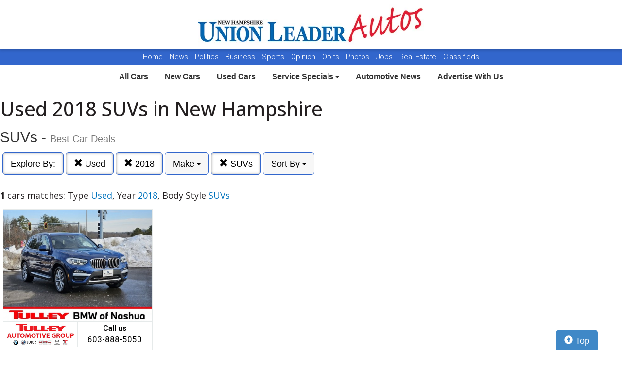

--- FILE ---
content_type: text/css;charset=UTF-8
request_url: https://autos.unionleader.com/fledit/get/website/37.css?minify=1&webp=1&81440
body_size: 7070
content:
.skip-to-content-link {
    top: -200px;
    left: 0px;
    z-index: 999999;
    position: absolute;
    transition: top 0.3s ease;
    background: #fff;
    padding: 2px 10px;
    font-size: 14px;
    box-shadow: 0 0 5px #000;
    text-decoration: none;
    color: #000;
    font-family: sans-serif;
}

	body{
		margin: 0px;
		padding: 0px;
	}

	#main_logo_bar{
		height: 100px;
		line-height: 100px;
		white-space: nowrap;
		background-color: #ffffff;
		background-repeat: repeat-x;
		overflow: hidden;

				-webkit-box-shadow: 0px 5px 5px 0px rgba(0,0,0,0.14);
		-moz-box-shadow: 0px 5px 5px 0px rgba(0,0,0,0.14);
		box-shadow: 0px 5px 5px 0px rgba(0,0,0,0.14);
		text-align: center;
		width: 100%;
		
		display: flex;
		flex-direction: column;
		justify-content: center;
		position: relative;

	}
	#main_logo_bar img{
		width: 100%;
		line-height: 100px;
		height: auto;
		max-width: 465px;
		vertical-align: middle;
		display: table-cell;
		margin: auto;

	}
	#main_logo_bar a.logo{
		width: 100%;
		height: 100%;
		max-width: 465px;
		max-height: 100px;
		margin: auto;
		display: block;
		background-image: url('');
		vertical-align: middle;
		display: table-cell;
		background-size: contain;
		background-position: center;
		background-repeat: no-repeat;
}

@media (min-width: 120px) {
	#main_logo_bar a.logo.has_logo_responsive{
		width: 304px;
		height: 60px;
		margin: auto;
		display: block;
		background-image: url('https://cars-static.wehaacdn.com/autoevents-aws-wehaa-net/fledit/res/website-37-header_320_image.jpg.xwebp?a388');
		background-repeat: no-repeat;
	}
	#main_logo_bar.has_logo_responsive{
		height: 60px;
	}

}

@media (min-width: 370px) {
	#main_logo_bar a.logo.has_logo_responsive{
		width: 304px;
		height: 60px;
		margin: auto;
		display: block;
		background-image: url('https://cars-static.wehaacdn.com/autoevents-aws-wehaa-net/fledit/res/website-37-header_370_image.jpg.xwebp?a388');
	}
	#main_logo_bar.has_logo_responsive{
		height: 60px;
	}

}

@media (min-width: 480px) {
	#main_logo_bar a.logo.has_logo_responsive{
		width: 405px;
		height: 80px;
		margin: auto;
		display: block;
		background-image: url('https://cars-static.wehaacdn.com/autoevents-aws-wehaa-net/fledit/res/website-37-header_480_image.jpg.xwebp?a388');
	}
	#main_logo_bar.has_logo_responsive{
		height: 80px;
	}

}

@media (min-width: 768px) {
	#main_logo_bar a.logo.has_logo_responsive{
		width: 405px;
		height: 80px;
		margin: auto;
		display: block;
		background-image: url('https://cars-static.wehaacdn.com/autoevents-aws-wehaa-net/fledit/res/website-37-header_768_image.jpg.xwebp?a388');
	}
	#main_logo_bar.has_logo_responsive{
		height: 80px;
	}

}

@media (min-width: 980px) {
	#main_logo_bar a.logo.has_logo_responsive{
		width: 465px;
		height: 100px;
		margin: auto;
		display: block;
		background-image: url('https://cars-static.wehaacdn.com/autoevents-aws-wehaa-net/fledit/res/website-37-header_980_image.jpg.xwebp?a388');
	}
	#main_logo_bar.has_logo_responsive{
		height: 100px;
	}

}

@media (min-width: 1200px) {
	#main_logo_bar a.logo.has_logo_responsive{
		width: 465px;
		height: 100px;
		margin: auto;
		display: block;
		background-image: url('https://cars-static.wehaacdn.com/autoevents-aws-wehaa-net/fledit/res/website-37-header_100p_image.jpg.xwebp?a388');
	}
	#main_logo_bar.has_logo_responsive{
		height: 100px;
	}

}






	#main_logo_bar2{
		height: 100px;
		line-height: 100px;
		white-space: nowrap;
		background-color: #ffffff;
		background-repeat: repeat-x;
		overflow: hidden;

				-webkit-box-shadow: 0px 5px 5px 0px rgba(0,0,0,0.14);
		-moz-box-shadow: 0px 5px 5px 0px rgba(0,0,0,0.14);
		box-shadow: 0px 5px 5px 0px rgba(0,0,0,0.14);
		text-align: center;
		width: 100%;
		
		display: flex;
		flex-direction: column;
		justify-content: center;
		position: relative;

	}
	#main_logo_bar2 img{
		width: 100%;
		line-height: 100px;
		height: auto;
		max-width: 465px;
		vertical-align: middle;
		display: table-cell;
		margin: auto;

	}
	#main_logo_bar2 a.logo{
		width: 100%;
		height: 100%;
		max-width: 465px;
		max-height: 100px;
		margin: auto;
		display: block;
		background-image: url('');
		vertical-align: middle;
		display: table-cell;
		background-size: contain;
		background-position: center;
		background-repeat: no-repeat;
}

@media (min-width: 120px) {
	#main_logo_bar2 a.logo.has_logo_responsive{
		width: 304px;
		height: 60px;
		margin: auto;
		display: block;
		background-image: url('https://cars-static.wehaacdn.com/autoevents-aws-wehaa-net/fledit/res/website-37-header_320_image.jpg.xwebp?a388');
		background-repeat: no-repeat;
	}
	#main_logo_bar2.has_logo_responsive{
		height: 60px;
	}

}

@media (min-width: 370px) {
	#main_logo_bar2 a.logo.has_logo_responsive{
		width: 304px;
		height: 60px;
		margin: auto;
		display: block;
		background-image: url('https://cars-static.wehaacdn.com/autoevents-aws-wehaa-net/fledit/res/website-37-header_370_image.jpg.xwebp?a388');
	}
	#main_logo_bar2.has_logo_responsive{
		height: 60px;
	}

}

@media (min-width: 480px) {
	#main_logo_bar2 a.logo.has_logo_responsive{
		width: 405px;
		height: 80px;
		margin: auto;
		display: block;
		background-image: url('https://cars-static.wehaacdn.com/autoevents-aws-wehaa-net/fledit/res/website-37-header_480_image.jpg.xwebp?a388');
	}
	#main_logo_bar2.has_logo_responsive{
		height: 80px;
	}

}

@media (min-width: 768px) {
	#main_logo_bar2 a.logo.has_logo_responsive{
		width: 465px;
		height: 100px;
		margin: auto;
		display: block;
		background-image: url('https://cars-static.wehaacdn.com/autoevents-aws-wehaa-net/fledit/res/website-37-header_980_image.jpg.xwebp?a388');
	}
	#main_logo_bar2.has_logo_responsive{
		height: 100px;
	}

}

@media (min-width: 1200px) {
	#main_logo_bar2 a.logo.has_logo_responsive{
		width: 465px;
		height: 100px;
		margin: auto;
		display: block;
		background-image: url('https://cars-static.wehaacdn.com/autoevents-aws-wehaa-net/fledit/res/website-37-header_100p_image.jpg.xwebp?a388');
	}
	#main_logo_bar2.has_logo_responsive{
		height: 100px;
	}

}


	
	.home-boxes{
		width: 100%;
		margin: auto;
	}
	#home_main_box{
		background-image: url(https://cars-static.wehaacdn.com/autoevents-aws-wehaa-net/fledit/res/website-37-Main_Nav_BIG_image.jpg.xwebp?a388);
		background-repeat: no-repeat;
		max-width: 100%;
		
		padding-top: 250px;
		padding-bottom: 0px;
		margin: auto;
		display: block;
		/*
		background-position: top;
		background-attachment: fixed;
		background-size: contain;
		*/
		background-position: center;
		
	}

@media (min-width: 320px) {
	#home_main_box.has_main_nav_bg_responsive{
		background-image: url();
	}

}

@media (min-width: 370px) {
	#home_main_box.has_main_nav_bg_responsive{
		background-image: url();
	}

}

@media (min-width: 480px) {
	#home_main_box.has_main_nav_bg_responsive{
		background-image: url();
	}

}
@media (min-width: 768px) {
	#home_main_box.has_main_nav_bg_responsive{
		background-image: url();
	}

}
@media (min-width: 980px) {
	#home_main_box.has_main_nav_bg_responsive{
		background-image: url();
	}

}
@media (min-width: 1200px) {
	#home_main_box.has_main_nav_bg_responsive{
		background-image: url(https://cars-static.wehaacdn.com/autoevents-aws-wehaa-net/fledit/res/website-37-Main_Nav_BIG_image.jpg.xwebp?a388);
	}

}



	#home_main_box .search_home{
		background-color: transparent;
		color: #ffffff;
		max-width: 1280px;
		height: auto;
		margin: auto;
		
		display: block;
		opacity: 0.99;

		border-radius: 5px;
	}
	#home_main_box .the_big_title{
		font-family: 'Open Sans', sans-serif;
		font-weight: 800;
		font-size: 50px;
		text-align: center;
		display: block;
	}

#nav_bar_home .popover-content {
	color: #950a0a;
    font-weight: bold;
}

#nav_bar_home .btn-group {
	display: inline-flex;
}
#nav_bar_home{
	margin: auto;
	text-align: center;
	
    
    padding-bottom: 20px;
    display: block;
    max-width: 1280px;

}

#nav_bar_home .btn-default {
    color: #ffffff;
    background-color: transparent;
    border-color: #ffffff;
}
#nav_bar_home .btn-default.btn-default:active, #nav_bar_home .btn-default.btn-default.active {
    color: #000;
    background-color: #efefef;
    border-color: #adadad;
}
#nav_bar_home .btn-default:hover {
    color: #000;
    background-color: #efefef;
    border-color: #adadad;
}


	#the_h1_home, #the_h1_home h1{
		background-color: #3266cc;
		color: #ffffff;
		display: block;
		font-weight: 500;
		text-align: center;
		margin: 0;

	}

#home_featured_dealers_box div.col-md-3, #home_featured_dealers_box{
	position: static;
}


.home_image_link_boxA, .home_image_link_boxA .max_with{
	width: 100%;
	display: flex;
	justify-content: space-between;
	flex-wrap: wrap;
	background-color: transparent;
}

.home_image_link_boxB, .home_image_link_boxB .max_with{
	width: 100%;
	display: flex;
	justify-content: space-between;
	flex-wrap: wrap;
	background-color: transparent;
}
.home_image_link_boxC, .home_image_link_boxC .max_with{
	width: 100%;
	display: flex;
	justify-content: space-between;
	flex-wrap: wrap;
	background-color: transparent;
}

@media (min-width: 320px) {
	.home_image_linkA, .home_image_linkB, .home_image_linkC
	{
		width: 97%;
		margin: 10px 1.5% 10px 1.5%;
	}
	.home_image_linkA{
		border: solid 1px #337ab7;
	}
	.home_image_linkB{
		border: solid 1px #337ab7;
	}

	.home_image_linkC{
		border: solid 1px #337ab7;
	}
}
@media (min-width: 480px) {
	.home_image_linkA{
		width: 32%;
		box-sizing: border-box;
		border: solid 1px #337ab7;
		margin:10px 0% 20px 0px;
		display: inline-block;
	}

	.home_image_linkB{
		width: 48%;
		box-sizing: border-box;
		border: solid 1px #337ab7;
		margin:10px 0% 20px 0px;
		display: inline-block;
	}

	.home_image_linkC{
		width: 32%;
		box-sizing: border-box;
		border: solid 1px #337ab7;
		margin:10px 0% 20px 0px;
		display: inline-block;
	}

}
.home_new_cars_box{
	background-color: transparent;
}
.home_used_cars_box{
	background-color: transparent;
}

























.home_wpa_articles_box{
	background-color: transparent;
}

.wpa-right-col{
    display: flex;
    flex-wrap: wrap;
    justify-content: space-around;
    
}


.wpa_category .wpa_post_list{
display:flex;
justify-content:center;
flex-wrap:wrap;
}
@media (min-width: 1280px) {
.wpa_category .wpa_post_list{
display:block;
}}

.wpa_post_content{
padding-left:10px;
padding-right:10px;
word-wrap: break-word;
max-width: 99%;
}
.home_wpa_articles_box .wpa_post_list{
display: flex;

flex-wrap: wrap;

justify-content: center;
}
@media (min-width: 320px) {

.wpa_post_list  .wpa_post_mini{
	width:320px;
	margin:auto;
	margin-bottom: 10px;
}

}


@media (min-width: 370px) {
.wpa_post_list  .wpa_post_mini{
	width:360px;
	margin:auto;
	margin-bottom: 10px;
}

}

@media (min-width: 470px) {

.wpa_post_list  .wpa_post_mini{
	width:460px;
	margin:auto;
	margin-bottom: 10px;
}

}

@media (min-width: 700px) {
.wpa_post_list  .wpa_post_mini{
	width: 340px;
	margin-left: 20px;
	margin-right: 20px;
	margin-bottom: 20px;
}

}

@media (min-width: 970px) { 
.wpa_post_list  .wpa_post_mini{
	width: 316px;
	margin-left: 20px;
	margin-right: 20px;
	margin-bottom: 20px;
}

}
@media (min-width: 1100px) { 
.wpa_post_list  .wpa_post_mini{
	width: 24%;
	margin-left: 0%;
	margin-right: 1%;
	margin-bottom: 20px;
}

}

.home_wpa_articles_box h2{
text-align:center;
margin:auto;
}
.wpa_post_mini{
	width:292px; 
height: 220px; float: left; display: block;background-size: cover;

background-position: center;
margin-right: 20px;
margin-bottom: 20px;
}

.wpa_post_mini .wpa_title{
line-height: 30px;
background-color: rgba(0, 1, 2,0.6);
float: left;
padding-left: 10px;
padding-right: 10px;
font-weight: bold;
color:#fff;
font-family: 'Open sans';
font-size: 22px;
padding-top: 5px;
padding-bottom: 5px;
}
#wpa_content .wpa_post_mini .wpa_title{
font-size: 20px;
}
/*-----------------------*/
.wpa_category h2{
font-family: 'Open Sans', sans-serif;
color:
#231f20;
font-size: 40px;
font-weight: 800;
}

.wpa_post_mini {
position: relative;
}
.wpa_post_mini:hover:before{
position: absolute;
content: "";
  background: #000;
  opacity: 0.5;
  top: 0;
  left: 0;
    width: 100%;
    height: 100%;
  
}

.col-md-4 .wpa_post_mini{
float: none;
margin-right: 0;
}
.col-md-3 .wpa_post_mini{
float: none;
margin-right: 0;
}

@media (max-width: 991px){
#wpa_content > .row > .col-md-4{
display: flex;
flex-direction: row;
flex-wrap: wrap;
justify-content: center;
}

#wpa_content > .row > .col-md-4 .wpa_post_mini{
float: none;
flex: 1 0 30%; 
 margin: 5px;
max-width: 30%;
}
}



























#divShowBodyStyles{
	display: flex;
	justify-content: center;
	flex-wrap: wrap;
}
#home_bodystyles_box{
	background-color: #f7f8fa;
	padding-bottom: 15px;
}

.body_style_item{
	width: 185px;
	/*height: 150px;*/
	
	/*margin-left: 15px;
	margin-right: 15px;
	*/
	margin: auto;
	text-decoration: none;
	color: #000000;
	font-family: 'Open Sans', sans-serif;
	font-weight: 300;
	font-size: 16px;
	text-align: center;
	padding-top: 115px;
	float: left;
	display: inline-block;
	flex-direction: column;
	justify-content: center;
	background-position-x: center;
	background-position: center;
	background-repeat: no-repeat;
}
.make_style_item {
	color: #3F88C7;
	background-color: #ffffff;
	font-family: 'Open Sans', sans-serif;
	font-weight: 800;
	border-style: solid;
	border-width: 1px;
	border-color: #3F88C7;
	margin: 5px;
	padding: 5px;
	padding-left: 15px;
	padding-right: 15px;
	
	display: inline-block;
	font-size: 25px;
	border-radius: 5px;
}

@media (min-width: 320px) {
	#home_main_box .the_big_title{
		font-size: 20px;
	}
	#nav_bar_home {
	   
	    padding-bottom: 10px;
	}
}
@media (min-width: 480px) {
	#home_main_box .the_big_title{
		font-size: 30px;
	}

	#nav_bar_home {
	    
	    padding-bottom: 20px;
	}
}
@media (min-width: 700px) {
	#home_main_box .the_big_title{
		font-size: 50px;
	}
}
@media (min-width: 1000px) { 
	#home_main_box .the_big_title{
		font-size: 60px;
	}
	.body_style_item{
		width: 250px;
	}
}

@media (min-width: 1200px) {
	.body_style_item{
		width: 300px;
	}
	.container {
		/*width: 1270px;*/
	}
}

.max_with{
	max-width: 1280px;
	margin: auto;
}
.btn-primary:hover, .btn-primary:focus{
	color: #fff;
background-color: #000000;
border-color: #636363;
}
.btn-primary, .btn-primary.active{
	background-color: #3F88C7;
	border-color:  #3F88C7;
}


#home_featured_dealers_box{
	background-color: #f7f8fa;
	text-align: center;
}
.dealership-box{
	text-align: center;
	max-width: 288px;
	display: inline-block;
	margin: 10px;
	font-weight: bold;
	z-index: 1;

}
.dealership-box img{
	border-style: solid;
	border-width: 1px;
	border-color: #2e2e2e;
}

.dealership-box .name{
	color: #000;
	font-size: 14px;
	line-height: [featured_dealer_name_height];
	height: 16px;
	overflow: hidden;
}
.dealership-box .phone{
	color: #3F88C7;
	font-size: 14px;
	line-height: 16px;
	height: 16px;
	overflow: hidden;
}

#footer_box{
	margin-top: 100px;
	padding-bottom: 30px;
	background-color: #EBEBEB;
	color: #ffffff;
	-webkit-box-shadow: inset 0px 4px 5px 0px rgba(0,0,0,0.75);
	-moz-box-shadow: inset 0px 4px 5px 0px rgba(0,0,0,0.75);
	box-shadow: inset 0px 4px 5px 0px rgba(0,0,0,0.75);
}
#footer_box .group{
	max-width: 1480px;
	margin: auto;
	float: none;
	clear: both;
	padding-top: 30px;
	padding-bottom: 10px;
}
#footer_box .group .group_name{
	float: none;
	clear: both;
	font-family: 'Open Sans', sans-serif;
	color: #333;
	font-weight: 800;
	font-size: 35px;
	text-align: center;
}
#footer_box .group .items a{
	color: #333;
	float: left;
	height: 20px;
	line-height: 20px;
	display: block;
	width: 355px;
    overflow: hidden;
    padding-left: 15px;
}
#footer_box .group .items a:hover{
	color: #333;
}
#footer_box .group .items:after {
    clear:both;
    content:" ";
    display:block;
}

#llllllllllllllllllllllllllllllllllllllll--custom_banner_wide-llllllllllllllllllllllllllllllllllllllll{}
#llllllllllllllllllllllllllllllllllllllll--custom_banner_wide-llllllllllllllllllllllllllllllllllllllll{}
#llllllllllllllllllllllllllllllllllllllll--custom_banner_wide-llllllllllllllllllllllllllllllllllllllll{}
#llllllllllllllllllllllllllllllllllllllll--custom_banner_wide-llllllllllllllllllllllllllllllllllllllll{}

.custom_banner_wide{
	float: none;
	clear: both;
	width: 100%;
	max-width: 980px;
	min-height: 250px;
	margin: auto;
	margin-top: 20px;
	margin-bottom: 20px;

}
.custom_banner_wide a{
	display: block;
	min-height: 250px;
	width: 100%;
	background-repeat: no-repeat;
	background-size: contain;
	background-position: center;
	background-image: url('');
}

@media (min-width: 10px) {
	.custom_banner_wide a{
		background-image: url('');
	}
}

@media (min-width: 680px) {
	.custom_banner_wide a{
		background-image: url('');
	}
}
#llllllllllllllllllllllllllllllllllllllll-SEARCH-RESULTS-llllllllllllllllllllllllllllllllllllllll{}
#llllllllllllllllllllllllllllllllllllllll-SEARCH-RESULTS-llllllllllllllllllllllllllllllllllllllll{}
#llllllllllllllllllllllllllllllllllllllll-SEARCH-RESULTS-llllllllllllllllllllllllllllllllllllllll{}
#llllllllllllllllllllllllllllllllllllllll-SEARCH-RESULTS-llllllllllllllllllllllllllllllllllllllll{}
#llllllllllllllllllllllllllllllllllllllll-SEARCH-RESULTS-llllllllllllllllllllllllllllllllllllllll{}
#llllllllllllllllllllllllllllllllllllllll-SEARCH-RESULTS-llllllllllllllllllllllllllllllllllllllll{}

.btn, .btn-lg {
    padding: 10px 16px;
    font-size: 18px;
    line-height: 1.3333333;
    border-radius: 6px;
}

#h1_area .dealer_header{
	background-color: #000;
	display: flex;
	padding: 9px;
	margin-top: 30px;
	border-radius: 10px;
	height: 118px;
}
#h1_area .dealer_header .logo-col{
	margin: auto;
	float: left;
	width: 300px;
	height: 100px;
}
#h1_area .dealer_header .info-col{
	width: 100%;
	float: left;
	padding-left: 10px;
	text-align: left;
	align-items: center;
	display: flex;
	flex-wrap: nowrap;
	justify-content: center;
	flex-direction: column;
}




#h1_area .dealer_header .info-col:after {
    clear:both;
    content:" ";
    display:block;
}

#h1_area .dealer_header .logo-container{
	background-color: #ffffff;
	text-align: center;
	border-radius: 10px;
	width: 300px;
	height: 100px;
	
}
#h1_area .dealer_header .logo-container img{
	border-radius: 10px;
	max-width: 300px;
	height: auto;
}

#h1_area .dealer_header .info{
	color: #d1d4d0;
	font-size: 18px;
}

#h1_area .dealer_header .info a, #h1_area .dealer_header .info .address-line a{
	color: #d1d4d0;

}

#h1_area .dealer_header .info h1{
	color: #ffffff;
	padding-top: 0px;
	margin-top: 0px;
	font-size: 40px;
}

@media (min-width: 250px) {
	#h1_area .dealer_header{
		height: auto;
		display: block;
	}
	#h1_area .dealer_header .logo-col , #h1_area .dealer_header .info-col{
		float: none;
		clear: both;
	}
	#h1_area .dealer_header .info-col{
		text-align: center;
	}
	#h1_area .dealer_header .info-col h1{
		font-size: 30px;
		margin-top: 5px;
		margin-bottom: 5px;
	}
	#h1_area .dealer_header .address-line{

	}
}

@media (min-width: 580px) {
	#h1_area .dealer_header{
		display: flex;
	}
}
@media (min-width: 768px) {
	#h1_area .dealer_header{
		height: 118px;
	}
	#h1_area .dealer_header .logo-col , #h1_area .dealer_header .info-col{
		float: left;
		clear: none;
	}
	#h1_area .dealer_header .info-col{
		text-align: left;
		/*width: 395px;*/
	}
	#h1_area .dealer_header .info-col h1{
		margin-top: 0px;
		margin-bottom: 0px;
		font-size: 25px;
		width: 100%;
	}
	#h1_area .dealer_header .address-line{
		width: 100%;
	}
}

@media (min-width: 1068px) {
	#h1_area .dealer_header .info-col{
		/*width: 595px;*/
	}
	#h1_area .dealer_header .info-col h1{
		font-size: 30px;
		margin-top: 5px;
		margin-bottom: 5px;
	}
}

.btn-default.active, .btn-default:active, .open > .dropdown-toggle.btn-default {
    color: #333;
    background-color: #f3f3f3;
    border-color: transparent;
	-webkit-box-shadow: inset 0px 0px 5px 0px rgba(0,0,0,0.68);
	-moz-box-shadow: inset 0px 0px 5px 0px rgba(0,0,0,0.68);
	box-shadow: inset 0px 0px 5px 0px rgba(119, 119, 119, 0.7);
}

#nav_bar{
	margin-left: 5px;
}
#nav_bar .btn-default {
    color: #000;
    background-color: #f7f7f7;
    border-color: #3266cc;

}


#nav_bar .btn-default.btn-default:active, #nav_bar .btn-default.btn-default.active {
    color: #000;
    background-color: #ffffff;
    border-color: #3266cc;
}

#nav_bar .btn-default:hover {
    color: #ffffff;
    background-color: #3266cc;
    border-color: #3266cc;
	-webkit-box-shadow: inset 0px 0px 5px 0px rgba(0,0,0,0.68);
	-moz-box-shadow: inset 0px 0px 5px 0px rgba(0,0,0,0.68);
	box-shadow: inset 0px 0px 5px 0px rgba(119, 119, 119, 0.7);
}

	* h1{
		font-family: 'Open Sans', sans-serif;
		color: #231f20;
		font-size: 40px;
		font-weight: 800;
	}


	#h1_area, #cars_content, .main_content_width{
		/*max-width: 968px;*/
		max-width: 1280px;
		margin: auto;
	}

	#cars_num_info{
		font-family: 'Open Sans', sans-serif;
		color: #231f20;
		font-size: 18px;
		font-weight: normal;
	}
	#cars_num_info b{
		color: #0073bd;
		font-weight: normal;

	}

	#cars_num_info span{
		font-weight: bold;

	}

	#cars_content{
		margin-top: 30px;

	}
	#cars_content .car {
		border-bottom-style: solid;
		border-bottom-width: 1px;
		border-bottom-color: #e6e6e6;
		padding-bottom: 15px;
		margin-bottom: 15px;
	}
	#cars_content .car .main-image{
		margin: auto;
		text-align: center;
		border: 1px solid #d1d4d0;
		padding: 2px;
		background-color: #ffffff;
	}
	#cars_content .car .car-title a{
		font-weight: 800;
		font-size: 28px;
		font-family: Open Sans,sans-serif;
		height: 35px;
		line-height: 30px;
		overflow: hidden;
		margin-bottom: 5px;
		text-decoration: none;
		color: #000;
	}
	#cars_content .car-vin-discount{
		font-family: Open Sans,sans-serif;
		font-size: 14px;
		color: #000;
		background-color: #d1d4d0;
		
		line-height: 40px;
		padding: 0px;
		margin: 0px;
		margin-bottom: 10px;
		margin-top: 10px;
	}

	#cars_content .car-vin-discount .price_off{
		font-size: 20px;
		background-color: #3266cc;
		color: #ffffff;
		font-weight: bold;
		height: 40px;
		line-height: 40px;
		text-align: center;
		padding-left: 23px;
		padding-right: 23px;
		display: block;
		float: left;

	}
	#cars_content .car-vin-discount .car-vin-stock{
		padding-left: 23px;
	}
	

	#cars_content .car .car-price .price{
		color: #000;
		font-size: 37px;
    	font-family: Open Sans,sans-serif;
    	font-weight: 800;
    	display: flex;
		flex-direction: column;
		justify-content: center;
    	display: inline-block;
	}
	#cars_content .car .car-price .price small{
		font-size: 55%;
		vertical-align: top;
	}

	#cars_content .car .car-price .price_off{
		color: #197b30;
		font-size: 25px;
    	font-family: Open Sans,sans-serif;
    	font-weight: 800;
	}

	#cars_content .car .car-price .price_financed{
		color: #790000;
		font-size: 25px;
    	font-family: Open Sans,sans-serif;
    	font-weight: 800;
	}

	
@media (max-width: 360px) {
	#cars_content .car .car-price .price_off{
		font-size: 20px;
	}

	#cars_content .car .car-price .price_financed{
		font-size: 20px;
	}
}	

	#cars_content .car .phone{
		color: #3266cc;
		font-size: 22px;
    	font-family: Open Sans,sans-serif;
    	font-weight: 800;
	}
	#cars_content .car .car-dealer-info{
		margin: auto;
		text-align: center;
	}
	#cars_content .car .dealer-logo{
		border: 1px solid #b0bec5;
		padding: 2px;
		background-color: #ffffff;
		margin: auto;
		max-height: 75px;

	}



.lds-circle {
	margin: auto;
  display: inline-block;
  transform: translateZ(1px);
}
.lds-circle > div {
  display: inline-block;
  width: 51px;
  height: 51px;
  margin: 6px;
  border-radius: 50%;
  background: #0b3573;
  animation: lds-circle 2.4s cubic-bezier(0, 0.2, 0.8, 1) infinite;
}
@keyframes lds-circle {
  0%, 100% {
    animation-timing-function: cubic-bezier(0.5, 0, 1, 0.5);
  }
  0% {
    transform: rotateY(0deg);
  }
  50% {
    transform: rotateY(1800deg);
    animation-timing-function: cubic-bezier(0, 0.5, 0.5, 1);
  }
  100% {
    transform: rotateY(3600deg);
  }
}


.finance-price-brkr{
    position: relative;
    float: right;
    width: 60%;
    text-align: center;
    background-color: #3266cc;
    color: #ffffff;
    text-decoration: none;
    font-family: arial;
    font-size: 20px;
    height: 25px;
    line-height: 25px;
    font-weight: bold;
    border-radius: 0px 0px 0px 20px;
	z-index: 2;
	margin-bottom: -28px;
	margin-left: -3px;
}

.finance-price-brkr i{
    font-size: 15px;
}





	.subtitle_big, .subtitle_big a{
		font-family: 'Open Sans', sans-serif;
		color: #000;
		font-weight: 500;
		font-size: 40px;
		text-align: center;
	}
	.subtitle_small{
		font-family: 'Open Sans', sans-serif;
		color: #000;
		font-weight: 300;
		font-size: 25px;
		text-align: center;
	}


@media (min-width: 320px) {
	#the_h1_home, #the_h1_home h1{
		height: 60px;
		line-height: 20px;
		font-size: 20px;
		padding-top: 5px;
		padding-bottom: 5px;
	}

	.btn, .btn-lg {
	    padding: 8px 14px;
	    font-size: 17px;
	    line-height: 1.3333333;
	    border-radius: 6px;
	}

	.subtitle_big{
		font-size: 35px;
		text-align: center;
	}
	.iframe-inventory{
		width: 283px;
		margin: auto;
		display: block;
	}
.iframe-inventory-slider{
		width: 320px;
		margin: auto;
		display: block;
	}
}

@media (min-width: 360px) {
.iframe-inventory-slider{
		width: 360px;
		margin: auto;
		display: block;
	}
}
@media (min-width: 370px) {
.iframe-inventory-slider{
		width: 370px;
		margin: auto;
		display: block;
	}
}
@media (min-width: 375px) {
.iframe-inventory-slider{
		width: 375px;
		margin: auto;
		display: block;
	}
}
@media (min-width: 385px) {
.iframe-inventory-slider{
		width: 98%;
		margin: auto;
		display: block;
	}
}

@media (min-width: 615px) {

	.iframe-inventory{
		width: 100%;
		margin: auto;
	}

	.iframe-inventory-slider{
		width: 100%;
		margin: auto;
	}

	#the_h1_home, #the_h1_home h1{

		height: 60px;
		line-height: 60px;
		font-size: 36px;
		padding-top: 0px;
		padding-bottom: 0px;
	}

	.btn, .btn-lg {
	    padding: 10px 16px;
	    font-size: 18px;
	    line-height: 1.3333333;
	    border-radius: 6px;
	}

	.subtitle_big{
		font-family: 'Open Sans', sans-serif;
		color: #000;
		font-weight: 500;
		font-size: 40px;
		text-align: center;
	}
}



.col-xs-6 .col-sm-4 .car-dealer-logo{
	padding-top: 10px;
}


#llllllllllllllllllllllllllllllllllllllll-HOME-RSS-llllllllllllllllllllllllllllllllllllllll{}
#llllllllllllllllllllllllllllllllllllllll-HOME-RSS-llllllllllllllllllllllllllllllllllllllll{}
#llllllllllllllllllllllllllllllllllllllll-HOME-RSS-llllllllllllllllllllllllllllllllllllllll{}
#llllllllllllllllllllllllllllllllllllllll-HOME-RSS-llllllllllllllllllllllllllllllllllllllll{}
#llllllllllllllllllllllllllllllllllllllll-HOME-RSS-llllllllllllllllllllllllllllllllllllllll{}
#llllllllllllllllllllllllllllllllllllllll-HOME-RSS-llllllllllllllllllllllllllllllllllllllll{}

.rss-module {

}

.rss-module .title{

}

.rss-module .rss-block{
	display: flex;
	flex-wrap: wrap;
}

.rss-module .rss-block a{
	text-decoration: none;
	color: #000000;
}

.rss-module .rss-block .rss-item{
	font-family: 'Roboto', sans-serif;
	align-self: flex-start;
	width: 24%;
	margin: 0.5%;
	background-color: #ffffff;
	border-top-right-radius: 10px;
	min-height: 202px;
}
.rss-module .rss-block .rss-item .image{
	overflow: hidden;
	max-height: 145px;
	justify-content: center;
	margin: 5px;
	min-height: 145px;
}
.rss-module .rss-block .rss-item .image img{
	margin: auto;
}

.rss-module .rss-block .rss-item .title{
	font-family: 'Roboto Condensed', sans-serif;
    font-size: 20px;
    font-weight: 500;
    line-height: 22px;
    height: 44px;
    overflow: hidden;
    box-sizing: border-box;
    margin: 5px;
    color: #000000;
    margin-left: 5px;
    margin-right: 10px;
}

@media (min-width: 120px) {
	.rss-module .rss-block .rss-item{
		width: 96%;
		margin: 4%;
		min-height: auto;
	}

}
/* 276 BASE width item */
@media (min-width: 552px) {
	.rss-module .rss-block .rss-item{
		width: 45%;
		margin: 2.5%;
		min-height: 202px;
	}

}

@media (min-width: 828px) {
	.rss-module .rss-block .rss-item{
		width: 32.3333333333%;
		margin: 0.5%;
		min-height: 202px;
	}

}

@media (min-width: 1104px) {
	.rss-module .rss-block .rss-item{
		width: 24.0%;
		margin: 0.5%;
	}

}

#llllllllllllllllllllllllllllllllllllllll-SEARCH-GRID-llllllllllllllllllllllllllllllllllllllll{}
#llllllllllllllllllllllllllllllllllllllll-SEARCH-GRID-llllllllllllllllllllllllllllllllllllllll{}
#llllllllllllllllllllllllllllllllllllllll-SEARCH-GRID-llllllllllllllllllllllllllllllllllllllll{}
#llllllllllllllllllllllllllllllllllllllll-SEARCH-GRID-llllllllllllllllllllllllllllllllllllllll{}
#llllllllllllllllllllllllllllllllllllllll-SEARCH-GRID-llllllllllllllllllllllllllllllllllllllll{}
#llllllllllllllllllllllllllllllllllllllll-SEARCH-GRID-llllllllllllllllllllllllllllllllllllllll{}

.cars-grid-list{
	display: flex;
	flex-wrap: wrap;
}

.cars-grid-list .flexc{
	display: flex;
}

.cars-grid-list .car-grid{
	font-family: 'Roboto', sans-serif;
	align-self: flex-start;
	width: 24%;
	margin: 0.5%;
	border: 1px solid #e6eaea;
}

.cars-grid-list .car-grid a{
	text-decoration: none;
	color: #000000;
}
.cars-grid-list .car-grid a:hover{
	text-decoration: none;
}
.cars-grid-list .car-grid .car-img-container{
	height: 230px;
	overflow: hidden;
}
.cars-grid-list .car-grid .logo-phone{
	display: flex;
}
.cars-grid-list .car-grid .logo-phone.dealer_is_active{
	display: none;
}

.cars-grid-list .car-grid .logo-phone .logo{
	width: 50%;
	border-top: 1px solid #e6eaea;
	border-right: 1px solid #e6eaea;
	border-bottom: 1px solid #e6eaea;
	box-sizing: border-box;
}
.cars-grid-list .car-grid .logo-phone .phone_c{
	border-top: 1px solid #e6eaea;
	border-bottom: 1px solid #e6eaea;
	text-align: center;
	width: 50%;
	box-sizing: border-box;
	padding: 3px;
	font-size: 15px;
	font-weight: bold;
}
.cars-grid-list .car-grid .logo-phone .phone_c .phone{
	font-size: 17px;
	font-weight: normal;	
}
.cars-grid-list .car-grid .data-pad{
	margin: 10px;
	margin-bottom: 0px;
}
.cars-grid-list .car-grid .title{
	
	font-size: 20px;
	font-weight: bold;
	line-height: 22px;
	height: 22px;
	overflow: hidden;
	box-sizing: border-box;
	color: #000;
}

.cars-grid-list .car-grid .car-vin-stock{
	font-size: 12px;
	margin-top: 10px;
}

.cars-grid-list .car-grid .msrp_price_txt{
	font-size: 14px;
	color: #000;
	height: 30px;
	line-height: 30px;
	display: flex;
	border-bottom: 1px solid #e6eaea;
	border-top: 1px solid #e6eaea;
	box-sizing: border-box;
}
.cars-grid-list .car-grid .msrp_price_txt.no_discount{
	color: #707070;
}
.cars-grid-list .car-grid .msrp_price_txt .price_label{
	width: 50%;
}
.cars-grid-list .car-grid .msrp_price_txt .price{
	width: 50%;
	text-align: right;
	font-weight: bold;
}

.cars-grid-list .car-grid .discount_txt{
	font-size: 14px;
	color: #000;
	height: 30px;
	line-height: 30px;
	display: flex;
	border-bottom: 1px solid #e6eaea;
	box-sizing: border-box;
	background-color: #eaeaea;
}
.cars-grid-list .car-grid .discount_txt.no_discount{
	color: #707070 !important;
	background-color:transparent  !important;
}
.cars-grid-list .car-grid .discount_txt .price_label{
	width: 50%;
}
.cars-grid-list .car-grid .discount_txt .price{
	width: 50%;
	text-align: right;
	font-weight: bold;
}

.cars-grid-list .car-grid .price_txt{
	font-size: 30px;
	color: #000;
	height: 55px;
	line-height: 55px;
	display: flex;
	box-sizing: border-box;
	margin-left: 10px;
	margin-right: 10px;
	border-top: 1px solid #e6eaea;


}
.cars-grid-list .car-grid .price_txt .price_label{
	width: 50%;
}
.cars-grid-list .car-grid .price_txt .price_label span{
	background-color: #3266cc;
	color: #ffffff;
	font-weight: 800;
	transform: skew(-15deg);
	display: block;
	float: left;
	padding: 5px;
	height: 40px;
	line-height: 30px;
	font-size: 26px;
	margin-top: 7px;
}
.cars-grid-list .car-grid .price_txt .price{
	width: 50%;
	text-align: right;
	font-weight: bold;
}

.cars-grid-list .car-grid .finance-price-brkr{
    position: relative;
    float: right;
    width: 50%;
    text-align: center;
    background-color: #a41e24;
    color: #ffffff;
    text-decoration: none;
    font-family: 'Roboto', sans-serif;
    font-size: 24px;
    height: 35px;
    line-height: 35px;
    font-weight: bold;
    border-radius: 0px 0px 0px 20px;
	z-index: 2;
	margin-bottom: -28px;
	margin-left: -3px;
}

.cars-grid-list .car-grid .finance-price-brkr i{
    font-size: 15px;
}

@media (min-width: 120px) {
	.cars-grid-list .car-grid{
		width: 96%;
		margin: 4%;
	}

}
/* 276 BASE width item */
@media (min-width: 552px) {
	.cars-grid-list .car-grid{
		width: 45%;
		margin: 2.5%;
	}

}

@media (min-width: 828px) {
	.cars-grid-list .car-grid{
		width: 32.3333333333%;
		margin: 0.5%;
	}

}

@media (min-width: 1104px) {
	.cars-grid-list .car-grid{
		width: 24.0%;
		margin: 0.5%;
	}

}

.search_filter_by_zip2{ 
	margin-left: 5px;
	margin-right: 5px;
 }

 .search_filter_by_zip2 .popover-content{ 
	color: #950a0a;
    font-weight: bold;
 }

.search_filter_by_zip{
	float: left;
	box-shadow: inset 0px 0px 5px 0px rgba(119, 119, 119, 0.7);
	padding: 10px;
    padding-left: 10px;
	border-radius: 5px;
	padding-left: 15px;
	padding-right: 15px;
}


.search_filter_by_zip .form-controlx{
	display: inline-block;
	height: 34px;
	padding: 6px 12px;
	font-size: 14px;
	line-height: 1.42857143;
	color: #555;
	background-color: #fff;
	background-image: none;
	border: 1px solid #ccc;
	border-radius: 4px;
	-webkit-box-shadow: inset 0 1px 1px rgba(0,0,0,.075);
	box-shadow: inset 0 1px 1px rgba(0,0,0,.075);
	-webkit-transition: border-color ease-in-out .15s,-webkit-box-shadow ease-in-out .15s;
	-o-transition: border-color ease-in-out .15s,box-shadow ease-in-out .15s;
	transition: border-color ease-in-out .15s,box-shadow ease-in-out .15s;
}

.search_filter_by_zip .form-controlx:focus {
  border-color: #66afe9;
  outline: 0;
  -webkit-box-shadow: inset 0 1px 1px rgba(0,0,0,.075), 0 0 8px rgba(102, 175, 233, 0.6);
  box-shadow: inset 0 1px 1px rgba(0,0,0,.075), 0 0 8px rgba(102, 175, 233, 0.6);
}
.form-control::-moz-placeholder {
  color: #999;
  opacity: 1;
}
.form-control:-ms-input-placeholder {
  color: #999;
}
.form-control::-webkit-input-placeholder {
  color: #999;
}
.form-control::-ms-expand {
  border: 0;
  background-color: transparent;
}

.featured-dealers-list{
	max-width: 95%;
	margin: auto;
}

.slick-prev{ left: -10px !important;     z-index: 100 !important;}
.slick-next{ right: -10px !important;     z-index: 100 !important;}

@media (min-width: 220px) {
	.slick-prev{ left: -20px !important; }
	.slick-next{ right: -20px !important; }
}

@media (min-width: 1280px) {
	.slick-prev{ left: -40px !important; }
	.slick-next{ right: -40px !important; }
}

.slick-prev::before, .slick-next::before{
  font-size: 40px !important;
  text-shadow: 1px 1px 1px #888 !important;
}
.slick-arrow {
  top: 45% !important;
    height: 80px !important;
    width: 60px !important;
  }

 .slick-prev:before, 
.slick-next:before ,
iframe .slick-prev:before, 
iframe .slick-next:before {
color: #2b2b2b !important;
opacity: 1!important;
}


.search_home_container{
position: relative;
z-index: 1;
}


.dealer-header{
	
	margin: auto;
	margin-top: auto;

	margin-top: 15px;
	background-color: #000;
	color: #d1d4d0;
	border-radius: 10px;
	padding: 10px;
	box-sizing: border-box;
}
.dealer-header .dealer-logo{
	width: 100%;
	max-width: 300px;
	height: auto;
}

.dealer-header .dealer-data{
	text-align: right;
	font-size: 18px;
}
.dealer-header .dealer-name {
	color: #d1d4d0;
    font-size: 22px;
    font-weight: 800;
    padding-right: 10px;
    font-family: 'Open Sans';
}
.dealer-header .dealer-street{
	color: #d1d4d0;
	font-size: 14px;
	padding-right: 10px;
}
.dealer-header .dealer-address{
	color: #d1d4d0;
	font-size: 14px;
	padding-right: 10px;
}
.dealer-header .dealer-phone {
    font-size: 22px;
    color: #d1d4d0;
    font-weight: 800;
    padding-right: 10px;
    font-family: 'Open Sans';
}

@media (min-width: 1px) {
	.dealer-header .dealer-logo-container{
		text-align: center;
	}
	.dealer-header .dealer-data{
		text-align: center;
		display: none;
	}
}

@media (min-width: 750px) {
	.dealer-header .dealer-logo-container{
		text-align: left;
	}
	.dealer-header .dealer-data{
		text-align: right;
		display: block;
	}
}


._____________________NCS-HOME________________________{}
._____________________NCS-HOME________________________{}
._____________________NCS-HOME________________________{}
._____________________NCS-HOME________________________{}


.ncs-home-item .disclaimer-clk{

	position: relative;
	display: block;
	z-index: 2000;
	background-color: #efefef;
	float: right;
	margin-top: -8px;
	font-family: arial;
	font-size: 11px;
	padding: 3px 4px 2px 4px;
	border-radius: 5px 120px / 100px;
	margin-right: 1px;
	color: #2b2b2b;
}
.ncs-home-item .disclaimer-clk:hover{

}
.ncs-home-item .disclaimer-div{
	width: 370px;
	height: 480px;
    position: absolute;
    display: none;
    z-index: 1001;
    background-color: #efefef;

    font-family: 'Open Sans', arial;
    font-size: 14px;
    line-height: 24px;
    padding:20px;
    box-sizing: border-box;
    text-align: justify;
    
    display: -ms-flexbox;
    display: flex;
    -ms-flex-align: center;
    align-items: top;
    margin: 0px;
    overflow: scroll;
    
}



.ncs-home-items-list{
	display: flex;
	justify-content: center;
	flex-wrap: wrap;
	max-height: 500px;
	overflow: hidden;

}
.ncs-home-item{
	float: left;
	margin-right: 15px;
	width: 98%;
	height: 480px;

	border: 1px solid #777;
	margin: 5px;
	border-radius: 5px;
	background-color: #fff;
}
.ncs-home-item a{
	text-decoration: none;
}

.ncs-home-item .year-make-line{
	height: 30px;
	line-height: 35px;
	padding: 5px 5px 5px 10px;
	font-family: 'Open Sans', sans-serif;
	font-size: 24px;
	font-weight: 800;
	color: #000000;
	
}

.ncs-home-item .model-line{
	height: 40px;
	line-height: 35px;
	padding: 5px 5px 5px 10px;
	font-family: 'Open Sans', sans-serif;
	font-size: 28px;
	font-weight: 800;
	color: #000000;
	display: flex;
}
.ncs-home-item .model-line .trim{
	font-weight: normal;
	font-size: 24px;
	margin-left: 10px;
}
.ncs-home-item .photo-spacer{
	display: block;
	height: 300px;
	background-size: contain;
	background-repeat: no-repeat;
	background-position: center;
}
.ncs-home-item .photo-spacer .photo-layer{
	display: block;
	height: 300px;
}


.ncs-home-item .offer-box .ncs2cols{
	display: flex;
	justify-content: space-between;
	flex-wrap:nowrap;
}

.ncs-home-item .offer-box .ncs2cols .ncs-col-left{
	width: 49%;
	margin-left: 10px;
}

.ncs-home-item .offer-box .ncs2cols .ncs-col-right{
	width: 49%;
	margin-left: 5px;
	margin-right: 5px;
}


.ncs-home-item .offer-box{
	display: block;
}

.ncs-home-item .offer-box .ncs-label{
	font-size: 14px;
	font-weight: bold;
	text-transform: uppercase;
	color: #000000;
	font-family: 'Open Sans', sans-serif;

}
.ncs-home-item .offer-box .ncs-offer{
	font-size: 38px;
	font-weight: 800;
	color: #000000;
	font-family: 'Open Sans', sans-serif;
	height: 40px;
	line-height: 40px;

}
.ncs-home-item .offer-box .ncs-offer span{
	float: left;
}
.ncs-home-item .offer-box .ncs-offer .ncs-sup{
	font-size: 22px;
	color: #000000;
	font-family: 'Open Sans', sans-serif;
	vertical-align: text-top;
}

.ncs-home-item .offer-box .ncs-explanation{
	color: #000000;
	font-size: 12px;
	font-weight: normal;
	font-family: 'Open Sans', sans-serif;
	clear: both;

}


.ncs-home-items-list.slick-initialized.slick-slide {

   display: flex;

   justify-content: space-around;

}
.slick-initialized .slick-slide {

   display: flex;

   justify-content: space-around;

}
.ncs-home-items-list .slick-slider{

   display: flex;

   justify-content: space-around;

}


.ncs-home-items-list .slick-prev{
    left: -2px !important;
    z-index: 100;
  }
.ncs-home-items-list .slick-next{
    right: +1px  !important;
   
  }
.ncs-home-items-list .slick-prev::before, .ncs-home-items-list .slick-next::before{
	font-size: 60px !important;
	text-shadow: 1px 1px 1px #888 !important;
	color: #fefefe !important;
	opacity: 0.75 !important;
}
.ncs-home-items-list .slick-arrow {
  top: 50%;
    height: 80px;
    width: 60px;
  }

 .ncs-home-items-list .slick-slide {
    margin: 0 10px !important;
  }
  /* the parent */
  .ncs-home-items-list .slick-list {
    margin: 0 -10px !important;
  }


._____________________NCS-________________________{}
._____________________NCS-________________________{}
._____________________NCS-________________________{}
._____________________NCS-________________________{}




.body-ncs{
	background-color: #f1f1f1;
}
.ncs-page-container{
	max-width: 980px;
	margin: auto;
}

.ncs-page-container h1{
	padding-left: 10px;
	font-size: 28px;
}

.ncs-item .disclaimer-clk{
	position: relative;
	display: block;
	z-index: 1000;
	background-color: #efefef;
	float: right;
	margin-top: -8px;
	font-family: arial;
	font-size: 11px;
	padding: 3px 4px 2px 4px;
	border-radius: 5px 120px / 100px;
	margin-right: 1px;
	color: #2b2b2b;
}

.ncs-item .disclaimer-div{
	width: 470px;
	height: 480px;
    position: absolute;
    display: none;
    z-index: 1001;
    background-color: #efefef;

    font-family: 'Open Sans', arial;
    font-size: 14px;
    line-height: 24px;
    padding:20px;
    box-sizing: border-box;
    text-align: justify;
    
    display: -ms-flexbox;
    display: flex;
    -ms-flex-align: center;
    align-items: top;
    margin: 0px;
    overflow: scroll;
    
}



.ncs-items-list{
	display: flex;
	justify-content: center;
	flex-wrap: wrap;

}
.ncs-item{

	width: 470px;
	height: 480px;

	border: 1px solid #777;
	margin: 5px;
	border-radius: 5px;
	background-color: #fff;
}
.ncs-item a{
	text-decoration: none;
}

.ncs-item .year-make-line{
	height: 30px;
	line-height: 35px;
	padding: 5px 5px 5px 10px;
	font-family: 'Open Sans', sans-serif;
	font-size: 24px;
	font-weight: 800;
	color: #000000;
	
}

.ncs-item .model-line{
	height: 40px;
	line-height: 35px;
	padding: 5px 5px 5px 10px;
	font-family: 'Open Sans', sans-serif;
	font-size: 28px;
	font-weight: 800;
	color: #000000;
	display: flex;
}
.ncs-item .model-line .trim{
	font-weight: normal;
	font-size: 24px;
	margin-left: 10px;
}
.ncs-item .photo-spacer{
	display: block;
	height: 300px;
	background-size: contain;
	background-repeat: no-repeat;
	background-position: center;
}
.ncs-item .photo-spacer .photo-layer{
	display: block;
	height: 300px;
}


.ncs-item .offer-box .ncs2cols{
	display: flex;
	justify-content: space-between;
	flex-wrap:nowrap;
}

.ncs-item .offer-box .ncs2cols .ncs-col-left{
	width: 49%;
	margin-left: 10px;
}

.ncs-item .offer-box .ncs2cols .ncs-col-right{
	width: 49%;
	margin-left: 5px;
	margin-right: 5px;
}


.ncs-item .offer-box{
	display: block;
}

.ncs-item .offer-box .ncs-label{
	font-size: 14px;
	font-weight: bold;
	text-transform: uppercase;
	color: #000000;
	font-family: 'Open Sans', sans-serif;

}
.ncs-item .offer-box .ncs-offer{
	font-size: 38px;
	font-weight: 800;
	color: #000000;
	font-family: 'Open Sans', sans-serif;
	height: 40px;
	line-height: 40px;

}
.ncs-item .offer-box .ncs-offer span{
	float: left;
}
.ncs-item .offer-box .ncs-offer .ncs-sup{
	font-size: 22px;
	color: #000000;
	font-family: 'Open Sans', sans-serif;
	vertical-align: text-top;
}

.ncs-item .offer-box .ncs-explanation{
	color: #000000;
	font-size: 12px;
	font-weight: normal;
	font-family: 'Open Sans', sans-serif;
	clear: both;

}























.imgh-container {

}

.imgh {
  display: none;
}

.visible {
  display: block;
}



/*-----------Banner-Custom-------------*/
.home-cus-sponsor {
height:100px;
margin-top:10px;
}
@media (min-width: 1px) {
.home-cus-sponsor .image-sponsor{
width:250px;
height:90px;
margin:auto;
display:block;
background-image: url(https://cars-static.wehaacdn.com/autoevents-aws-wehaa-net/fledit/res/website-37-site_custom_images_b_image.gif?a388);
}
}
@media (min-width: 728px) {
.home-cus-sponsor .image-sponsor{
width:728px;
height:90px;
margin:auto;
display:block;
background-image: url(https://cars-static.wehaacdn.com/autoevents-aws-wehaa-net/fledit/res/website-37-site_custom_images_a_image.gif?a388);
}
}

/*-----------1200------------*/
@media (min-width: 1200px) {
#home_main_box .the_big_title{
font-weight: 500;
}
#footer_box .group .group_name {
    font-weight: 500;
font-size: 30px;
padding-bottom: 15px;

}
#footer_box {
    box-shadow: none;
    margin-top: 0px;
}
h1 {
    font-weight: 500;
}

.cars-grid-list .car-grid .finance-price-brkr {
    background-color: #3F88C7;
}
#home_featured_dealers_box {
    padding-top: 30px;
    padding-bottom: 30px;
}
.home_new_cars_box {
    padding-top: 30px;
    padding-bottom: 30px;
}
.home_used_cars_box{
    padding-top: 30px;
    padding-bottom: 30px;
}
#home_bodystyles_box {
 padding-top: 30px;
    padding-bottom: 30px;
margin-bottom: 30px;
background-color: white;
}
.subtitle_small {
    padding-bottom: 20px;
}
}

/*-----------970------------*/
@media (min-width: 970px) { 
#home_main_box .the_big_title{
font-weight: 500;
}
#footer_box .group .group_name {
    font-weight: 500;
font-size: 30px;
padding-bottom: 15px;
}
#footer_box {
    box-shadow: none;
    margin-top: 0px;
}
h1 {
    font-weight: 500;
}
.cars-grid-list .car-grid .finance-price-brkr {
    background-color: #3F88C7;
}
#home_featured_dealers_box {
    padding-top: 30px;
    padding-bottom: 30px;
}
.home_new_cars_box {
    padding-top: 30px;
    padding-bottom: 30px;
}
.home_used_cars_box{
    padding-top: 30px;
    padding-bottom: 30px;
}
#home_bodystyles_box {
 padding-top: 30px;
    padding-bottom: 30px;
background-color: white;
}
.subtitle_small {
    padding-bottom: 20px;
}
}

/*-----------700------------*/
@media (min-width: 700px) {
#home_main_box .the_big_title{
font-weight: 500;
}
#footer_box .group .group_name {
    font-weight: 500;
font-size: 30px;
padding-bottom: 15px;
}
#footer_box {
    box-shadow: none;
    margin-top: 0px;
}
h1 {
    font-weight: 500;
}
.cars-grid-list .car-grid .finance-price-brkr {
    background-color: #3F88C7;
}
#home_featured_dealers_box {
    padding-top: 30px;
    padding-bottom: 30px;
}
.home_new_cars_box {
    padding-top: 30px;
    padding-bottom: 30px;
}
.home_used_cars_box{
    padding-top: 30px;
    padding-bottom: 30px;
}
#home_bodystyles_box {
 padding-top: 30px;
    padding-bottom: 30px;
background-color: white;
}
.subtitle_small {
    padding-bottom: 20px;
}
}

/*-----------470------------*/
@media (min-width: 470px) {
#home_main_box .the_big_title{
font-weight: 500;
}

#footer_box .group .group_name {
    font-weight: 500;
font-size: 30px;
padding-bottom: 15px;
}
#footer_box {
    box-shadow: none;
    margin-top: 0px;
}
h1 {
    font-weight: 500;
}
.cars-grid-list .car-grid .finance-price-brkr {
    background-color: #3F88C7;
}
.home_new_cars_box {
    padding-top: 30px;
    padding-bottom: 30px;
}
.home_used_cars_box{
    padding-top: 30px;
    padding-bottom: 30px;
}
#home_bodystyles_box {
 padding-top: 30px;
    padding-bottom: 30px;
background-color: white;
}
.subtitle_small {
    padding-bottom: 20px;
}
}

/*-----------320------------*/
@media (min-width: 320px) {
#home_main_box .the_big_title{
font-weight: 500;
}
#footer_box .group .group_name {
    font-weight: 500;
font-size: 30px;
padding-bottom: 15px;

}
#footer_box {
    box-shadow: none;
    margin-top: 0px;
}
h1 {
    font-weight: 500;
}
.cars-grid-list .car-grid .finance-price-brkr {
    background-color: #3F88C7;
}
#home_featured_dealers_box {
    padding-top: 30px;
    padding-bottom: 30px;
}

#home_bodystyles_box {
 padding-top: 30px;
    padding-bottom: 30px;
background-color: white;
}

.home_new_cars_box {
    padding-top: 30px;
    padding-bottom: 30px;
}

.home_used_cars_box{
    padding-top: 15px;
    padding-bottom: 30px;
}
.subtitle_small {
    padding-bottom: 20px;
}

}




